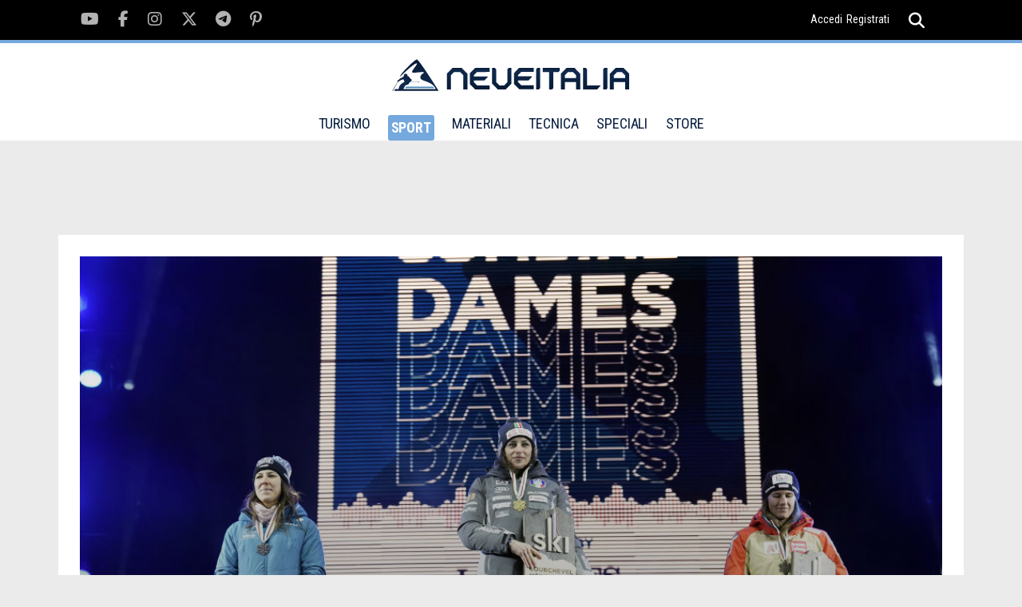

--- FILE ---
content_type: text/html; charset=UTF-8
request_url: https://www.neveitalia.it/sport/scialpino/news/medagliere-mondiale-svizzera-e-austria-alle-spalle-dell-italia-ora-combinata-maschile-e-i-super-g-all-orizzonte
body_size: 9881
content:
<!DOCTYPE html>
<html lang="it">
<head>
<title>Medagliere mondiale, Svizzera e Austria alle spalle dell'Italia: ora combinata maschile e i super-g all'orizzonte</title>
<link rel="preconnect" href="https://the.gatekeeperconsent.com" /><link rel="preconnect" href="https://www.ezojs.com/"/><link rel="preconnect" href="https://fonts.gstatic.com"/><link rel="preconnect" href="https://go.ezodn.com"/><link rel="dns-prefetch" href="//securepubads.g.doubleclick.net"/><link rel="dns-prefetch" href="//ajax.googleapis.com"/><link rel="dns-prefetch" href="//connect.facebook.net"/><link rel="dns-prefetch" href="//apis.google.com"/><link rel="dns-prefetch" href="//pagead2.googlesyndication.com"/><link rel="dns-prefetch" href="//csm.fr.eu.criteo.net"/><link rel="dns-prefetch" href="//pagead2.googlesyndication.com"/><link rel="dns-prefetch" href="//g.ezoic.net"/><link rel="dns-prefetch" href="//server.arcgisonline.com"/>
<meta name="viewport" content="width=device-width"><meta property="og:site_name" content="NEVEITALIA.IT" /><meta property="og:url" content="https://www.neveitalia.it/sport/scialpino/news/medagliere-mondiale-svizzera-e-austria-alle-spalle-dell-italia-ora-combinata-maschile-e-i-super-g-all-orizzonte" /><meta property="og:title" content="Medagliere mondiale, Svizzera e Austria alle spalle dell'Italia: ora combinata maschile e i super-g all'orizzonte" /><meta property="og:type" content="article" /><meta name="p:domain_verify" content="fe8220d22b5995128c1df86ef02c9a0a"/>
<meta property="fb:app_id" content="166243148283">
<meta property="og:image" content="https://www.neveitalia.it/foto/albums/userpics/20686/medagliere.jpg" />
<meta property="og:description" content="Courchevel M&eacute;ribel 2023: azzurri gi&agrave; 'a met&agrave;' del bottino (deludente) di Cortina 2021, con il super team femminile che avr&agrave; ancora tante chances a..." />
<meta property="fb:app_id" content="166243148283" />
<link rel="preload" href="https://www.neveitalia.it/foto/albums/userpics/20686/medagliere.jpg" as="image">
<meta property="article:published_time" content="2023-02-06" />
<meta property="article:author" content="https://www.neveitalia.it/autori/fabio" />
<meta property="article:section" content="Sci Alpino" />
<meta property="og:image:width" content="1024" />
<meta property="og:image:height" content="683" />
<meta property="twitter:card" content="summary" />
<meta property="twitter:site" content="@neveitalia" />
<meta property="twitter:url" content="https://www.neveitalia.it/sport/scialpino/news/medagliere-mondiale-svizzera-e-austria-alle-spalle-dell-italia-ora-combinata-maschile-e-i-super-g-all-orizzonte" />
<meta property="twitter:title" content="Medagliere mondiale, Svizzera e Austria alle spalle dell'Italia: ora combinata maschile e i super-g all'orizzonte" />
<meta property="twitter:description" content="Courchevel M&eacute;ribel 2023: azzurri gi&agrave; 'a met&agrave;' del bottino (deludente) di Cortina 2021, con il super team femminile che avr&agrave; ancora tante chances a partire da mercoled&igrave;." />
<meta property="twitter:image" content="https://www.neveitalia.it/foto/albums/userpics/20686/medagliere.jpg" />
<meta property="twitter:domain" content="www.neveitalia.it" />
<META HTTP-EQUIV="Content-Type" CONTENT="text/html; charset=utf-8">
<META HTTP-EQUIV="EXPIRES" CONTENT="0">
<META NAME="RESOURCE-TYPE" CONTENT="DOCUMENT">
<META NAME="DISTRIBUTION" CONTENT="GLOBAL">
<META NAME="AUTHOR" CONTENT="NEVEITALIA.IT">
<META NAME="COPYRIGHT" CONTENT="Copyright (c) by NEVEITALIA.IT">
<META NAME="KEYWORDS" CONTENT="News,scialpino,article,sci alpino oggi,coppa del mondo fis,fisi,discesa libera, gigante, slalom, slalom speciale,libera,mondiali di sci alpino">
<META NAME="DESCRIPTION" CONTENT="Courchevel M&eacute;ribel 2023: azzurri gi&agrave; 'a met&agrave;' del bottino (deludente) di Cortina 2021, con il super team femminile che avr&agrave; ancora tante chances a... Sci Alpino Oggi">
<META NAME="ROBOTS" CONTENT="INDEX, FOLLOW">
<META NAME="REVISIT-AFTER" CONTENT="1 DAYS">
<META NAME="RATING" CONTENT="GENERAL">
<script src="https://the.gatekeeperconsent.com/cmp.min.js" data-cfasync="false"></script><script async src="//www.ezojs.com/ezoic/sa.min.js"></script>
<script type="text/javascript">function EzConsentCallback(consent) {if (consent.marketing) {document.cookie = "whitesemap=1; path=/; domain=neveitalia.it"};if (typeof EzConsentCallbackI === "function"){EzConsentCallbackI(consent);} } function getSnowCookie(name){var value="; " + document.cookie;var parts=value.split("; " + name + "=");if (parts.length == 2) return parts.pop().split(";").shift();};</script>
<script type="text/javascript" >var sezione="275";</script><script async src="https://cdn.taboola.com/webpush/publishers/1829899/taboola-push-sdk.js"></script>

<script type="text/javascript">
window._taboola = window._taboola || [];
_taboola.push({article:'auto'});
!function (e, f, u, i) {
if (!document.getElementById(i)){
e.async = 1;
e.src = u;
e.id = i;
f.parentNode.insertBefore(e, f);
}
}(document.createElement('script'),
document.getElementsByTagName('script')[0],
'//cdn.taboola.com/libtrc/icemedia-neveitalia/loader.js',
'tb_loader_script');
if(window.performance && typeof window.performance.mark == 'function')
{window.performance.mark('tbl_ic');}
</script>
<link type="text/css" rel="stylesheet" href="/assets/css/img-lightbox.css" />
<link type="text/css" rel="stylesheet" href="/assets/css/baguetteBox.css" />
<link rel='stylesheet' href='/assets/fonts/fonts.css?v1.02'>
<link type="image/x-icon" rel="shortcut icon" href="/images/favicon.ico" />
<link type="application/rss+xml" rel="alternate" title="RSS" href="/rss.php" />
<link type="text/css" rel="stylesheet" href="/assets/css/tiny-slider.css?v1.00" />
<link type="text/css" rel="stylesheet" href="/assets/css/swiper.min.css" />
<link type="text/css" rel="stylesheet" href="/assets/css/main.css?v1.22" />
<link type="text/css" rel="stylesheet" href="/modules/News/css/style.css?v1.44" />
<link rel="canonical" href="https://www.neveitalia.it/sport/scialpino/news/medagliere-mondiale-svizzera-e-austria-alle-spalle-dell-italia-ora-combinata-maschile-e-i-super-g-all-orizzonte" >
<!-- TradeDoubler site verification 1306722 -->
<!--Device: Desktop (Desktop)-->
</head>
<body><script>window.ezstandalone = window.ezstandalone || {};
ezstandalone.cmd = ezstandalone.cmd || [];
ezstandalone.cmd.push(function() {
ezstandalone.define(104,105,108,139,135,136,140,141);
ezstandalone.enable();
ezstandalone.display();
});</script>

<div id="fb-root"></div><div class="main-wrapper">
<script type="text/javascript">var themeDomain = "neveitalia";var sectionid = "275";</script>

<div class="header-top noshowmob">
<div class="container"><div class="social-section">
<ul class="clearfix">
<li><a href="https://youtube.com/neveitalia/" rel="nofollow" target="_blank"><i class="fab fa-youtube"></i></a></li>
<li><a href="https://facebook.com/neveitalia" rel="nofollow" target="_blank"><i class="fab fa-facebook-f"></i></a></li>
<li><a href="https://instagram.com/neveitalia/" rel="nofollow" target="_blank"><i class="fab fa-instagram"></i></a></li>
<li><a href="https://x.com/neveitalia" rel="nofollow" target="_blank"><i class="fab fa-x-twitter"></i></a></li>
<li><a href="https://t.me/neveitalia" rel="nofollow" target="_blank"><i class="fab fa-telegram-plane"></i></a></li>
<li><a href="https://pinterest.com/neveitalia/" rel="nofollow" target="_blank"><i class="fab fa-pinterest-p"></i></a></li>
</ul>
</div>
<div class="header-top-right"><div class="login"><a href="/sci.php?name=snow_login">Accedi</a><a href="/sci.php?name=snow_login&op=new_user">Registrati</a></div>
<div class="search">
<a href="javascript:void(0);"><i onclick="myFunction()" class="fas fa-search"></i><i class="fas fa-times"></i></a>
<div class="search-dropdown">
<form method="post" action="/sci.php?name=Search">
<input name="q" id="search" type="search" placeholder="cerca">
<input type="hidden" name="type" id="type" value="0">
<button type="submit"><i class="fas fa-search"></i></button>
</form>
</div>
</div>
</div>
</div>
</div>
<header id="header" class="site-header">
<div class="container">
<div class="logo">
<a href="/"><img src="/assets/images/logo-neveitalia.svg" alt="Logo NeveItalia"></a>
</div>
<div class="mob-menu showmob">
<div class="search">
<a id="mobile-search" href="javascript:void(0);"><i onclick="myFunction3()" class="fas fa-search"></i><i class="fas fa-times"></i></a>
<div id="mobile-search-menu" class="search-dropdown">
<form method="post" action="/sci.php?name=Search">
<input name="q" id="search3" type="search" placeholder="cerca">
<input type="hidden" name="type" id="type" value="0">
<button type="submit"><i class="fas fa-search"></i></button>
</form>
</div>
</div>
<div class="menu-ic">
<a href="javascript:void(0)">
<span></span><span></span><span></span>
</a>
</div>
</div>
<nav class="noshowmob">
<ul>
<li ><a href="/turismo/" >TURISMO</a>
<div class="mega-menu">
<ul class="clearfix">
<li><a href="/valledaosta/">Valle d'Aosta</a></li>
<li><a href="/piemonte/">Piemonte</a></li>
<li><a href="/lombardia/">Lombardia</a></li>
<li><a href="/veneto/">Veneto</a></li>
<li><a href="/trentino/">Trentino</a></li>
<li><a href="/altoadige/">Alto Adige</a></li>
<li><a href="/friuliveneziagiulia/">Friuli</a></li>
<li><a href="/appennini/">Appennini</a></li>
<li><a href="/svizzera/">Svizzera</a></li>
<li><a href="/francia/">Francia</a></li>
<li><a href="/austria/">Austria</a></li>
</ul>
</div>
</li>
<li class="selected"><a href="/sport/">SPORT</a>
<div class="mega-menu" >
<ul class="clearfix">
<li><a href="/sport/scialpino/">Sci Alpino</a></li>
<li><a href="/sport/biathlon/">Biathlon</a></li>
<li><a href="/sport/scinordico/">Sci Nordico</a></li>
<li><a href="/scialpinismo/">Scialpinismo</a></li>
<li><a href="/snowboard/">Snowboard</a></li>
<li><a href="/freeride/">Freeride</a></li>
<li><a href="/freestyle/">Freestyle</a></li>
<li><a href="/sport/hockey/">Hockey</a></li>
<li><a href="/sport/shorttrack/">Short Track</a></li>
<li><a href="/sport/speedskating/">Speed Skating</a></li>
<li><a href="/sport/curling/">Curling</a></li>
<li><a href="/sport/figureskating/">Figure Skating</a></li>
<li><a href="/sport/bob/">Bob</a></li>
<li><a href="/sport/skeleton/">Skeleton</a></li>
<li><a href="/sport/slittino/">Slittino</a></li>
<li><a href="/sport/scierba/">Sci d'erba</a></li>
<li><a href="/olimpiadi-invernali/">Olimpiadi</a></li>
<li><a href="/olimpiadi-invernali/milanocortina2026/">Milano Cortina 2026</a></li>
<li><a href="/sport/fantasy/giocodeipodi/">Gioco dei podi</a></li>
<li><a href="/sport/fantasy/totobiathlon/">Totobiathlon</a></li>
<li><a href="/sport/fantasy/">Games</a></li>

</ul>

</div>
</li>
<li ><a href="/materiali/">MATERIALI</a>
<div class="mega-menu">
<ul class="clearfix">
<li><a href="/test/sci/">Buyer's Guide Sci 25/26</a></li>
<li><a href="/test/scarponi/">Buyer's Guide Scarponi 25/26</a></li>
<li><a href="/materiali/prezzi/">Prezzi Sci e Scarponi</a></li>
<li><a href="/materiali/attrezzatura/">Sci</a></li>
<li><a href="/materiali/scarponi/">Scarponi</a></li>
<li><a href="/materiali/abbigliamento/">Abbigliamento</a></li>
<li><a href="/materiali/caschi/">Caschi</a></li>
<li><a href="/materiali/maschere/">Maschere</a></li>
<li><a href="/materiali/occhiali/">Occhiali</a></li>
<li><a href="/materiali/accessori/">Accessori</a></li>
<li><a href="/materiali/scialpinismo/">Scialpinismo</a></li>
<li><a href="/materiali/scidifondo/">Sci di Fondo</a></li>
<li><a href="/materiali/snowboard/">Snowboard</a></li>
<li><a href="/materiali/zaini/">Zaini</a></li>
<li><a href="/materiali/guanti/">Guanti</a></li>
<li><a href="/test/">Test Materiali</a></li>
</ul>
</div>
</li>
<li ><a href="/tecnica/" >TECNICA</a>
<div class="mega-menu">
<ul class="clearfix">
<li><a href="/tecnica/livelli/">Livelli</a></li>
<li><a href="/tecnica/dry-skiing/">Dry skiing tech</a></li>
<li><a href="/tecnica/lezioni/">Corso di sci</a></li>
<li><a href="/tecnica/sciaremeglio/">Sciare meglio</a></li>
<li><a href="/tecnica/parti-del-corpo/">Parti del corpo</a></li>
<li><a href="/tecnica/checkpoint/">Checkpoint</a></li>
<li><a href="/tecnica/allenamento/">Allenamento</a></li>

</ul>
</div>
</li>
<li ><a>SPECIALI</a>
<div class="mega-menu">
<ul class="clearfix">
<li><a href="/sicurezza-assicurazione/">Sicurezza e assicurazione</a></li>
<li><a href="/NoleggioSci/">Noleggio sci</a></li>
<li><a href="/sostenibilita/">Sostenibilit&agrave;</a></li>
<li><a href="/AppartamentiCase/case-vendita">Case in vendita</a></li>
<li><a href="/snowfood/">Snow Food</a></li>
<li><a href="/benessere-in-montagna/">Benessere in montagna</a></li>
<li><a href="/snowpark/">Snowpark</a></li>
<li><a href="/skitouring/">Ski Touring</a></li>
<li><a href="/freeride-touring/">Freeride Touring</a></li>
<li><a href="/famiglie/">Sciare con la famiglia</a></li>
<li><a href="/skipass/">Prezzi Skipass</a></li>
<li><a href="/sciestivo/">Sci Estivo</a></li>


</ul>
</div>
</li>
<li><a href="https://store.neveitalia.it">STORE</a>
</li>
</ul>
</nav>
<div class="header-top-right noshowmob">
<div class="login">

</div>
<div class="search">
<a id="header-search" href="javascript:void(0);"><i onclick="myFunction2()" class="fas fa-search"></i><i class="fas fa-times"></i></a>
<div id="header-search-menu" class="search-dropdown">
<form method="post" action="/sci.php?name=Search">
<input name="q" id="search2" type="search" placeholder="cerca">
<input type="hidden" name="type" id="type" value="0">
<button type="submit"><i class="fas fa-search"></i></button>
</form>
</div>
</div>
</div>
</div>
</header>

<script>
function EzConsentCallbackI(consent) {
   if (consent.marketing) { createInReadTeads();}
}
var whitesemapck = getSnowCookie("whitesemap");
if(whitesemapck == 1) createInReadTeads();
function createInReadTeads() {
	var testElement = document.getElementById("inReadTeads");
	if (testElement === "undefined" || testElement === null || testElement.value == "") {
		var scriptTeads = document.createElement("script");
		scriptTeads.type = "text/javascript";
		scriptTeads.class = "teads";
		scriptTeads.setAttribute("id", "inReadTeads");
		scriptTeads.async = true;
		scriptTeads.src = "//a.teads.tv/page/208919/tag";
		document.body.appendChild(scriptTeads);
	}
}
</script><div id="itemscope" itemscope itemtype="http://schema.org/Article"><div class="articolo_info" class="cf"><div id="top-bar" class="top-grey-bar">
		<div class="container"><a class="back-arrow" href="javascript:history.back();"><i class="fas fa-chevron-left"></i></a>
		<p>Medagliere mondiale, Svizzera e Austria alle spalle dell'Italia: ora combinata maschile e i super-g all'orizzonte</p><div class="swiper-share-section noshowmob"><div class="bookmark"></div><div class="social-share"><ul class="clearfix">
		<li><a href="javascript:ShareThis('facebook');"><i class="fab fa-facebook-f"></i></a></li>
		<li><a href="javascript:ShareThis('twitter');"><i class="fab fa-x-twitter"></i></a></li>
		<li><a href="javascript:ShareThis('instagram');"><i class="fab fa-instagram"></i></a></li>
		<li><a href="javascript:ShareThis('pinterest');"><i class="fab fa-pinterest-p"></i></a></li>
		<li><a href="javascript:void(0);" onclick="javascript:copyToClipboard(this);"><i class="fa fa-link"></i></a></li>
		</ul></div>
		<div class="more-option"><a href="javascript:void(0);">...</a></div>
		</div></div><div id="_progress"></div></div><section class="main"><div class="TopLeftcontainer"><div id="ezoic-pub-ad-placeholder-139" class="adbox"></div></div><div class="container"><div class="middle-section article-page"><div class="full-image article"><div class="full-image-wrapper"><img src="https://www.neveitalia.it/foto/albums/userpics/20686/medagliere.jpg" alt="Foto di Redazione"  width="1024px" ><div class="information"><a href="javascript:void(0);"><img src="/assets/images/Information.png" alt="Info foto"></a>
		    <div class="info-content"><p>2023 Getty Images</p></div>
		    </div></div>

		<div class="content"><div class="info"><div class="news"><strong>Sci Alpino</strong><span>courchevel méribel 2023</span></div><div class="bookmark noshowmob"></div></div><h1 itemprop="headline">Medagliere mondiale, Svizzera e Austria alle spalle dell'Italia: ora combinata maschile e i super-g all'orizzonte</h1></div></div><div class="wrapper-with-sidebar clearfix"><div class="category-section"><div class="article-wrapper clearfix">
<div class="category-bar noshowmob"><div class="cate-tag"><a href="/sport/scialpino/" title="Sci Alpino"><img src="/assets/images/topics/sci-alpino.png" alt="Sci Alpino"><span>Sci Alpino: Tutte le notizie</span></a></div>
<div class="cate-tag"><a href="/ski/valthorens/" title="Les 3 Vallées"><img src="/assets/images/resort/111.png" alt="Les 3 Vallées"><span>Les 3 Vallées: Tutte le info</span></a></div>
<div class="share-section">
<div id="expandOption" class="share-section-inner">
<div class="comments"><p title="Consensi sui social network" class="socialvote">84</p></div>
<div class="bookmark"></div>
<div class="social-share">
<ul>
<li><a href="javascript:ShareThis('facebook');"><i class="fab fa-facebook-f"></i></a></li>
<li><a href="javascript:ShareThis('twitter');"><i class="fab fa-x-twitter"></i></a></li>
<li><a href="javascript:ShareThis('instagram');"><i class="fab fa-instagram"></i></a></li>
<li><a href="javascript:ShareThis('pinterest');"><i class="fab fa-pinterest-p"></i></a></li>
<li><a href="javascript:void(0);" onclick="javascript:copyToClipboard(this);"><i class="fa fa-link"></i></a></li>
</ul>
</div>
</div>
<div class="more-option"><a id="more-option" href="javascript:void(0);">...</a></div>
</div></div><div class="main-article"><h4><p>Courchevel M&eacute;ribel 2023: azzurri gi&agrave; "a met&agrave;" del bottino (deludente) di Cortina 2021, con il super team femminile che avr&agrave; ancora tante chances a partire da mercoled&igrave;.</p></h4><div class="article-date noshowmob">Luned&igrave; 6 Febbraio 2023</div><div class="noshowmob">

<p><span><span><span>La 47esima edizione dei campionati del mondo di sci alpino si &egrave; aperta con una combinata femminile indimenticabile per i colori azzurri, visto che per la prima volta nella storia, l'Italia ha vinto questa gara tra le donne grazie al capolavoro di <a href="/sport/scialpino//atleta/brignone-federica" >Federica Brignone</a>.</span></span></span></p>


<div class="Bottom1container"><div id="inRead"></div></div>
<p><span><span><span>Con la medaglia d'oro della valdostana, la nazionale &egrave; gi&agrave; vicina al bottino, decisamente al di sotto delle attese, di Cortina 2021 quando arrivarono solo il titolo in parallelo di Marta Bassino e l'argento in gigante di Luca De Aliprandini.</span></span></span></p>


<p><span><span><span>Svizzera e Austria, le chiare favorite per giocarsi anche quest'anno il medagliere, hanno gi&agrave; portato a casa un alloro con l'argento di <a href="/sport/scialpino//atleta/holdener-wendy" >Wendy Holdener</a> e il bronzo di <a href="/sport/scialpino//atleta/haaser-ricarda" >Ricarda Haaser</a>, in attesa di giocarsi carte ancora migliori per domani.</span></span></span></p>


<p><span><span><span>La combinata maschile, infatti, propone Loic Meillard e Marco Schwarz tra i grandissimi favoriti, poi in questa prima settimana iridata tra <a href="/ski/valthorens/" >Courchevel</a> e M&eacute;ribel, toccher&agrave; ai super-g (donne mercoled&igrave;, uomini gioved&igrave;), prima delle discese con quella femminile di sabato e quella maschile di domenica 12 febbraio.</span></span></span></p><div class="notes"></div>


</div><div class="re-production noshowmob"><div class="cate-table"><div class="cate-table-cell"><span itemprop="author" itemscope itemtype="http://schema.org/Person" class="author"> <span itemprop="name" class="author"><a href="/autori/fabio">Fabio Poncemi</a></span></span><span>&copy; RIPRODUZIONE RISERVATA</span></div>
	        <div class="cate-table-cell"><div class="comment-on-category"><div class="comments socialvote">84</div><span>Consensi sui social</span></div></div>
	        </div></div><div class="correlati-wrapper"><h4>Combinata Femminile Courchevel Meribel (FRA)</h4><div class='winner-wrapper clearfix'><div class='winners-block'><span>1&deg; Pos.</span><a href="/sport/scialpino//atleta/brignone-federica" title="Federica Brignone"><img src="/foto/statleti/scialpino/Getty-Images-brignone-2063163233 copy.jpg" ><strong>BRIGNONE Federica</strong></a><p>ITA</p></div><div class='winners-block'><span>2&deg; Pos.</span><a href="/sport/scialpino//atleta/holdener-wendy" title="Wendy Holdener"><img src="/foto/statleti/scialpino/holdenerscheda070715.png" ><strong>HOLDENER Wendy</strong></a><p>SUI</p></div><div class='winners-block'><span>3&deg; Pos.</span><a href="/sport/scialpino//atleta/haaser-ricarda" title="Ricarda Haaser"><img src="/foto/statleti/scialpino/HAASER-Ricarda-GettyImages-867389324.jpg" ><strong>HAASER Ricarda</strong></a><p>AUT</p></div></div>
<div class="correlati-block clearfix">
		                            <div class="correlati-image">
		                                <a href="/sport/scialpino/news/medagliere-mondiale-italia-al-comando-con-i-due-titoli-austria-a-quota-4-medaglie-e-svizzera-delusa"><img class="lazy" data-src="/foto/albums/userpics/20686/th_podio~123.jpg" alt=""></a>
		                            </div>
		                            <div class="correlati-discription">
		                                <h6><strong>courchevel méribel 2023</strong></h6>
		                                <p class="equalHeight"><a href="/sport/scialpino/news/medagliere-mondiale-italia-al-comando-con-i-due-titoli-austria-a-quota-4-medaglie-e-svizzera-delusa">Medagliere mondiale: Italia al comando con i due titoli, Austria a quota 4 medaglie e Svizzera... delusa</a></p>
		                                <span>Gioved&igrave; 9 Febbraio 2023</span>
		                            </div>
		                        </div><div class="correlati-block clearfix">
		                            <div class="correlati-image">
		                                <a href="/sport/scialpino/femminile/news/la-donna-piu-vincente-dello-sci-azzurro-ha-chiuso-il-cerchio-con-l-oro-che-mancava-e-ci-sono-ancora-super-g-e-gigante"><img class="lazy" data-src="/foto/albums/userpics/20686/th_Brignone%20carriera.jpg" alt=""></a>
		                            </div>
		                            <div class="correlati-discription">
		                                <h6><strong>courchevel méribel 2023</strong></h6>
		                                <p class="equalHeight"><a href="/sport/scialpino/femminile/news/la-donna-piu-vincente-dello-sci-azzurro-ha-chiuso-il-cerchio-con-l-oro-che-mancava-e-ci-sono-ancora-super-g-e-gigante">La donna più vincente dello sci azzurro ha chiuso il cerchio con l'oro che mancava. E ci sono ancora super-g e gigante...</a></p>
		                                <span>Luned&igrave; 6 Febbraio 2023</span>
		                            </div>
		                        </div><div class="correlati-block clearfix">
		                            <div class="correlati-image">
		                                <a href="/sport/scialpino/news/medagliere-mondiale-svizzera-e-austria-alle-spalle-dell-italia-ora-combinata-maschile-e-i-super-g-all-orizzonte"><img class="lazy" data-src="/foto/albums/userpics/20686/th_medagliere.jpg" alt=""></a>
		                            </div>
		                            <div class="correlati-discription">
		                                <h6><strong>courchevel méribel 2023</strong></h6>
		                                <p class="equalHeight"><a href="/sport/scialpino/news/medagliere-mondiale-svizzera-e-austria-alle-spalle-dell-italia-ora-combinata-maschile-e-i-super-g-all-orizzonte">Medagliere mondiale, Svizzera e Austria alle spalle dell'Italia: ora combinata maschile e i super-g all'orizzonte</a></p>
		                                <span>Luned&igrave; 6 Febbraio 2023</span>
		                            </div>
		                        </div><div class="correlati-block clearfix">
		                            <div class="correlati-image">
		                                <a href="/sport/scialpino/pagelle/news/ghiaccio-verde-mondiale-del-6-febbraio-con-paolo-de-chiesa"><img class="lazy" data-src="/foto/albums/userpics/12207/th_imported-20230206-140232.jpg" alt=""></a>
		                            </div>
		                            <div class="correlati-discription">
		                                <h6><strong>courchevel méribel 2023</strong></h6>
		                                <p class="equalHeight"><a href="/sport/scialpino/pagelle/news/ghiaccio-verde-mondiale-del-6-febbraio-con-paolo-de-chiesa">"Ghiaccio Verde" in versione... Mondiale! Dalle 19.00 con Paolo De Chiesa, tutto sul trionfo di Federica Brignone</a></p>
		                                <span>Luned&igrave; 6 Febbraio 2023</span>
		                            </div>
		                        </div><div class="correlati-block clearfix">
		                            <div class="correlati-image">
		                                <a href="/sport/scialpino/femminile/news/brignone-e-quel-podio-simulato-due-giorni-fa-holdener-raggiante-e-i-complimenti-sinceri-di-shiffrin-a-fede"><img class="lazy" data-src="/foto/albums/userpics/20686/th_podio~119.jpg" alt=""></a>
		                            </div>
		                            <div class="correlati-discription">
		                                <h6><strong>courchevel méribel 2023</strong></h6>
		                                <p class="equalHeight"><a href="/sport/scialpino/femminile/news/brignone-e-quel-podio-simulato-due-giorni-fa-holdener-raggiante-e-i-complimenti-sinceri-di-shiffrin-a-fede">Brignone e quel podio simulato due giorni fa. Holdener raggiante e i complimenti sinceri di Shiffrin a Fede</a></p>
		                                <span>Luned&igrave; 6 Febbraio 2023</span>
		                            </div>
		                        </div><div class="correlati-block clearfix">
		                            <div class="correlati-image">
		                                <a href="/sport/scialpino/femminile/news/federica-il-capolavoro-di-una-carriera-il-primo-titolo-mondiale-vale-lacrime-d-oro-sono-arrivata-qui-al-100"><img class="lazy" data-src="/foto/albums/userpics/20686/th_Brignone~262.jpg" alt=""></a>
		                            </div>
		                            <div class="correlati-discription">
		                                <h6><strong>courchevel méribel 2023</strong></h6>
		                                <p class="equalHeight"><a href="/sport/scialpino/femminile/news/federica-il-capolavoro-di-una-carriera-il-primo-titolo-mondiale-vale-lacrime-d-oro-sono-arrivata-qui-al-100">Federica, il capolavoro di una carriera: il primo titolo mondiale vale lacrime d'oro. "Sono arrivata qui al 100%"</a></p>
		                                <span>Luned&igrave; 6 Febbraio 2023</span>
		                            </div>
		                        </div>
</div>
<div id="taboola-below-article-thumbnails"></div>
<script type="text/javascript">
window._taboola = window._taboola || [];
_taboola.push({
mode: 'alternating-thumbnails-a',
container: 'taboola-below-article-thumbnails',
placement: 'Below Article Thumbnails',
target_type: 'mix'
});
</script>
<div class="correlati-wrapper"><h4>Si parla ancora di Sci Alpino</h4><div class="correlati-block clearfix"><div class="correlati-image"><a href="/sport/scialpino/maschile/news/che-discesa-sabato-sul-lauberhorn-schieder-primo-azzurro-con-il-4-paris-n-15-franzoni-con-il-28"><img src="/foto/albums/userpics/23803/th_paris%20superg%20wengen2026.jpg" alt=""></a></div><div class="correlati-discription"><h6><strong>Sci Alpino Maschile</strong></h6><p><a href="/sport/scialpino/maschile/news/che-discesa-sabato-sul-lauberhorn-schieder-primo-azzurro-con-il-4-paris-n-15-franzoni-con-il-28">Che discesa sabato sul Lauberhorn, Schieder primo azzurro con il 4. Paris n° 15, Franzoni con il 28</a></p><span>Fabio Poncemi, Venerd&igrave; 16 Gennaio, 19:05</span></div></div><div class="correlati-block clearfix"><div class="correlati-image"><a href="/sport/scialpino/news/crans-montana-conferma-le-gare-di-coppa-prima-delle-olimpiadi-si-faranno-lo-sport-e-fonte-di-speranza"><img src="/foto/albums/userpics/23803/th_Franzoni%20penta2026%20action%20superg%20wengen.jpg" alt=""></a></div><div class="correlati-discription"><h6><strong>Sci Alpino</strong></h6><p><a href="/sport/scialpino/news/crans-montana-conferma-le-gare-di-coppa-prima-delle-olimpiadi-si-faranno-lo-sport-e-fonte-di-speranza">Crans-Montana conferma: le gare di coppa prima delle Olimpiadi si faranno. "Lo sport è fonte di speranza"</a></p><span>Fabio Poncemi, Venerd&igrave; 16 Gennaio, 17:50</span></div></div><div class="correlati-block clearfix"><div class="correlati-image"><a href="/sport/scialpino/femminile/news/il-giorno-del-ritorno-di-tarvisio-in-cdm-la-startlist-della-discesa-sulla-di-prampero-goggia-con-il-10-prima-di-vonn"><img src="/foto/albums/userpics/23803/th_goggia%20start%202%20prova%20tarvisio2026.jpg" alt=""></a></div><div class="correlati-discription"><h6><strong>Sci Alpino Femminile</strong></h6><p><a href="/sport/scialpino/femminile/news/il-giorno-del-ritorno-di-tarvisio-in-cdm-la-startlist-della-discesa-sulla-di-prampero-goggia-con-il-10-prima-di-vonn">Il giorno del ritorno di Tarvisio in CdM: la startlist della discesa sulla "Di Prampero", Goggia con il 10 prima di Vonn</a></p><span>Fabio Poncemi, Venerd&igrave; 16 Gennaio, 17:20</span></div></div><div class="correlati-block clearfix"><div class="correlati-image"><a href="/sport/scialpino/maschile/news/gli-avversari-incoronano-franzoni-ecco-von-allmen-avremo-tante-belle-sfide-odermatt-impressionante-gia-in-prova"><img src="/foto/albums/userpics/23803/th_podio%20superg%20men%20wengen2026.jpg" alt=""></a></div><div class="correlati-discription"><h6><strong>Sci Alpino Maschile</strong></h6><p><a href="/sport/scialpino/maschile/news/gli-avversari-incoronano-franzoni-ecco-von-allmen-avremo-tante-belle-sfide-odermatt-impressionante-gia-in-prova">Gli avversari incoronano Franzoni, ecco von Allmen: "Avremo tante belle sfide". Odermatt: "Impressionante già in prova"</a></p><span>Fabio Poncemi, Venerd&igrave; 16 Gennaio, 16:25</span></div></div><div class="correlati-block clearfix"><div class="correlati-image"><a href="/sport/scialpino/femminile/news/pirovano-dopo-l-ultimo-test-devo-essere-piu-morbida-ma-ci-siamo-goggia-prove-diverse-per-le-condizioni"><img src="/foto/albums/userpics/23803/th_pirovano%20prova%202%20tarvisio2026%20penta.jpg" alt=""></a></div><div class="correlati-discription"><h6><strong>Sci Alpino Femminile</strong></h6><p><a href="/sport/scialpino/femminile/news/pirovano-dopo-l-ultimo-test-devo-essere-piu-morbida-ma-ci-siamo-goggia-prove-diverse-per-le-condizioni">Pirovano dopo l'ultimo test: "Devo essere più morbida, ma ci siamo". Goggia: "Prove diverse per le condizioni"</a></p><span>Fabio Poncemi, Venerd&igrave; 16 Gennaio, 14:40</span></div></div><div class="correlati-block clearfix"><div class="correlati-image"><a href="/sport/scialpino/maschile/news/franzoni-ora-c-e-tutto-per-diventare-un-grande-le-prime-emozioni-di-giovanni-con-l-1-avevo-l-ansia-poi"><img src="/foto/albums/userpics/23803/th_franzoni%20primo%20piano%20podio%20groden-weng.jpg" alt=""></a></div><div class="correlati-discription"><h6><strong>Sci Alpino Maschile</strong></h6><p><a href="/sport/scialpino/maschile/news/franzoni-ora-c-e-tutto-per-diventare-un-grande-le-prime-emozioni-di-giovanni-con-l-1-avevo-l-ansia-poi">Franzoni, ora c'è tutto per diventare un grande. Le prime emozioni di Giovanni: "Con l'1 avevo l'ansia, poi..."</a></p><span>Fabio Poncemi, Venerd&igrave; 16 Gennaio, 14:15</span></div></div></div></div></div></div><div class="sidebar noshowmob"><!-- START FRAME1 - FRAME2 --><div id="sticky-container-frame1-outer" class="sticky-container-outer"><div id="sticky-container-frame1-inner" class="sticky-container-inner"><div id="ezoic-pub-ad-placeholder-105" class="adbox"></div><!--editorialscontents 2--><div class="sticky"><div class="bulletin"><div class="title-bar"><h4>BOLLETTINO NEVE</h4><i class="fa fa-snowflake"></i></div><div class="bulletin-detail"><table><thead><tr><th>LOCALIT&Agrave;</th><th>I.APERTI</th><th>H. Min/Max</th></tr></thead><tbody><tr><td>Selva di Val Gardena</td><td>79/79</td><td>20-50 cm</td></tr><tr><td>Bormio 3000</td><td>11/12</td><td>20-45 cm</td></tr><tr><td>Courmayeur</td><td>18/18</td><td>20-80 cm</td></tr><tr><td>Polsa San Valentino</td><td>5/6</td><td>10-30 cm</td></tr><tr><td>Plan de Corones</td><td>34/34</td><td>10-50 cm</td></tr><tr><td>Carezza al lago</td><td>13/13</td><td>30-45 cm</td></tr><tr><td>Pozza di fassa</td><td>11/12</td><td>10-40 cm</td></tr><tr><td>Racines Giovo</td><td>8/8</td><td>5-34 cm</td></tr></tbody></table></div><div class="all-location"><a href="/bollettino-neve/">Tutte le localit&agrave; <i class="fas fa-chevron-right"></i></a></div></div>
</div></div></div><!-- FINISH FRAME1 - FRAME2 -->
<!-- START FRAME2 - FRAME3 --><div id="sticky-container-frame2-outer" class="sticky-container-outer"><div id="sticky-container-frame2-inner" class="sticky-container-inner"><div id="ezoic-pub-ad-placeholder-140" class="adbox"></div><div class="Bottom2container"><div id="ezoic-pub-ad-placeholder-108" class="adbox"></div></div></div></div></div></div><div class="reading-list"><h3><strong>SCARPONI</strong>, SCELTI DAI LETTORI</h3><div class="reading-wrapper clearfix"><div class="reading-left"><div class="reading-block"><div class="reading-image"><a href="/materiali/prezzi/prezzo/head-raptor-60-bambino-2026-39123641159-3" title="Prezzi Head raptor 60 bambino"><img class="lazy" data-src="/static/prodotti/03/600/39123641159.jpg" alt="Prezzi Head raptor 60 bambino"></a></div><div class="reading-content"><center><a href="/materiali/prezzi/prezzo/head-raptor-60-bambino-2026-39123641159-3"  title="Prezzi Head raptor 60 bambino"><h3 style='color: #879EB6;'>MAXISPORT</h3><p style='font-size:25px; line-height: 26px'><strong>HEAD</strong> - raptor 60 bambino</p><h2>102 €</h2></a></center><span>gli scarponi da sci head raptor 60 da bambino sono un prodotto con caratteristiche race pensato per i giovani sciatori di ottimo livello che cercano feeling e...</span></div></div></div><div class="reading-right"><div class="reading-block clearfix"><div class="reading-image"><a href="/materiali/prezzi/prezzo/nordica-speedmachine-3-120-gw-2026-39180221021-3" title="Prezzi Nordica speedmachine 3 120 gw" ><img class="lazy" data-src="https://maxi.gumlet.io/media/catalog/product/n/o/nordica-050g1800-speedmachine-3-120-gw-scarponi-sci-uomo-049940101-688_1.jpg" alt="Prezzi Nordica speedmachine 3 120 gw" ></a></div><div class="reading-content"><a href="/materiali/prezzi/prezzo/nordica-speedmachine-3-120-gw-2026-39180221021-3" title="Prezzi Nordica speedmachine 3 120 gw" > <h3 style='color: #879EB6;'>MAXISPORT</h3><p><strong>NORDICA</strong></p> SPEEDMACHINE 3 120 GW </a><p style='float:auto;'><br>419.95 €</p></h4></a><span>4 giorni fa</span><div class="bookmark"></div></div></div><div class="reading-block clearfix"><div class="reading-image"><a href="/materiali/prezzi/prezzo/lange-lx-rtl-donna-2026-39879038486-3" title="Prezzi Lange lx rtl donna" ><img class="lazy" data-src="https://maxi.gumlet.io/media/catalog/product/l/a/lange-lbn6580-lx-rtl-donna-scarponi-sci-donna-049963201-blk_1.jpg" alt="Prezzi Lange lx rtl donna" ></a></div><div class="reading-content"><a href="/materiali/prezzi/prezzo/lange-lx-rtl-donna-2026-39879038486-3" title="Prezzi Lange lx rtl donna" > <h3 style='color: #879EB6;'>MAXISPORT</h3><p><strong>LANGE</strong></p> LX RTL DONNA </a><p style='float:auto;'><br>135 €</p></h4></a><span>4 giorni fa</span><div class="bookmark"></div></div></div></div></div></div><div class="Bottom3container"><div id="ezoic-pub-ad-placeholder-104" class="adbox"></div></div></div></div></section></div><footer><div class="container">
<div class="footer-wrapper">
<div class="footer-block"><h4>NEVEITALIA</h4>
<ul>
<li><a href="/webcam/">WEBCAM NEVE</a></li>
<li><a href="/PrevisioniMeteo/">METEO NEVE</a></li>
<li><a href="/bollettino-neve/">BOLLETTINO NEVE</a></li>
<li><a href="/sport/scialpino/">SCI ALPINO</a></li>
<li><a href="/test/sci/">BUYER'S GUIDE</a></li>
<li><a href="/turismo/">SCIARE ITALIA</a></li>
</ul>
</div>
<div class="footer-block">
<div class="footer-social">
<ul class="clearfix">
<li><a href="https://youtube.com/neveitalia" target="_blank" rel="nofollow"><i class="fab fa-youtube"></i></a></li>
<li><a href="https://facebook.com/neveitalia" target="_blank" rel="nofollow"><i class="fab fa-facebook-f"></i></a></li>
<li><a href="https://instagram.com/neveitalia/" target="_blank" rel="nofollow"><i class="fab fa-instagram"></i></a></li>
<li><a href="https://x.com/neveitalia" target="_blank" rel="nofollow"><i class="fab fa-x-twitter"></i></a></li>
<li><a href="https://t.me/neveitalia" target="_blank" rel="nofollow"><i class="fab fa-telegram-plane"></i></a></li>
</ul>
</div>
<p>Il sito NEVEITALIA &egrave; gestito da IceMedia Srls. Sede in via Taro, 13 - 21057 Olgiate Olona (VA) - CF e Partita I.V.A. 08383290965 - Copyright 2003 - 2024 &copy; Tutti i diritti riservati.</p>
</div>
<div class="footer-block">
<div class="f-block-last">
<div class="sport-logo"><img src="/assets/images/neveitalia-bianco-footer.png" alt="neveitalia logo"></div>
<ul>
<li><a rel="nofollow" href="mailto:redazione@neveitalia.it">Redazione</a></li>
<li><a rel="nofollow" href="mailto:partners@neveitalia.it">Marketing</a></li>
<li><a rel="nofollow" href="mailto:amministrazione@neveitalia.it">Amminstrazione</a></li>
<li><a rel="nofollow" href="mailto:shopping@neveitalia.it">NI Store</a></li>
</ul>
</div>
</div>
</div>
<div class="footer-bottom clearfix">
<div class="copyright">
<p>NEVEITALIA &egrave; una testata giornalistica registrata Aut.Trib.di Milano n. 330/2017 <br/>Direttore Responsabile: Dario Puppo</p>
</div>
<div class="sitemap">
<ul>
<li><a href="/privacy">Privacy Policy</a></li>
<li><a href="/privacy/#tab-cookie">Cookie policy</a></li>
<li><a onclick="ezCMP.generateCMPFromPrivacyCenter()" title="Privacy center" style="bottom: 120px; display: block;">Impostazioni cookie</a></li>
</ul>
</div>
</div>
</div>
</footer>
<script type="text/javascript" src="/assets/js/tiny-slider.js"></script><script type="text/javascript" src="/assets/js/img-lightbox.js"></script>
<script type="text/javascript" src="/assets/js/baguetteBox.js"></script>
<script type="text/javascript">
window.addEventListener("load", function() {
if (document.querySelector(".baguetteBoxOne") !== null) {
baguetteBox.run(".baguetteBoxOne", {
captions: true,
afterShow: function () {
if (document.getElementsByClassName("baguette_next_previous_buttons").length == 0) {
var previous_btn = document.getElementById("previous-button");
var btn_n_div = document.createElement("div");
btn_n_div.classList.add("baguette_next_previous_buttons");
var left_icon = document.createElement("i");
left_icon.classList.add("fa", "fa-arrow-left")
btn_n_div.wrapAll(previous_btn);
previous_btn.replaceChild(left_icon, previous_btn.childNodes[0]);
var next_btn = document.getElementById("next-button");
var right_icon = document.createElement("i");
right_icon.classList.add("fa", "fa-arrow-right")
btn_n_div.wrapAll(next_btn);
next_btn.replaceChild(right_icon, next_btn.childNodes[0]);
var p_e = document.createElement("p");
var t_e = document.createTextNode("Chiudi");
p_e.appendChild(t_e);
var aTag = document.createElement("img");
aTag.setAttribute("src","/assets/images/expand.png");
var close_btn = document.getElementById("close-button");
close_btn.replaceChild(p_e, close_btn.childNodes[0]);
close_btn.appendChild(aTag);
}
}
})
}
})
</script>
<script type="text/javascript" src="/assets/js/custom.js"></script>
<script type="text/javascript">
window._taboola = window._taboola || [];
_taboola.push({flush: true});
</script><script async src="https://www.googletagmanager.com/gtag/js?id=G-2WH6TCLRF3"></script>
<script>window.dataLayer = window.dataLayer || []; function gtag(){dataLayer.push(arguments);}
gtag('js', new Date()); gtag('config', 'G-2WH6TCLRF3', {'anonymize_ip':true});
</script>

</div>
</body></html>